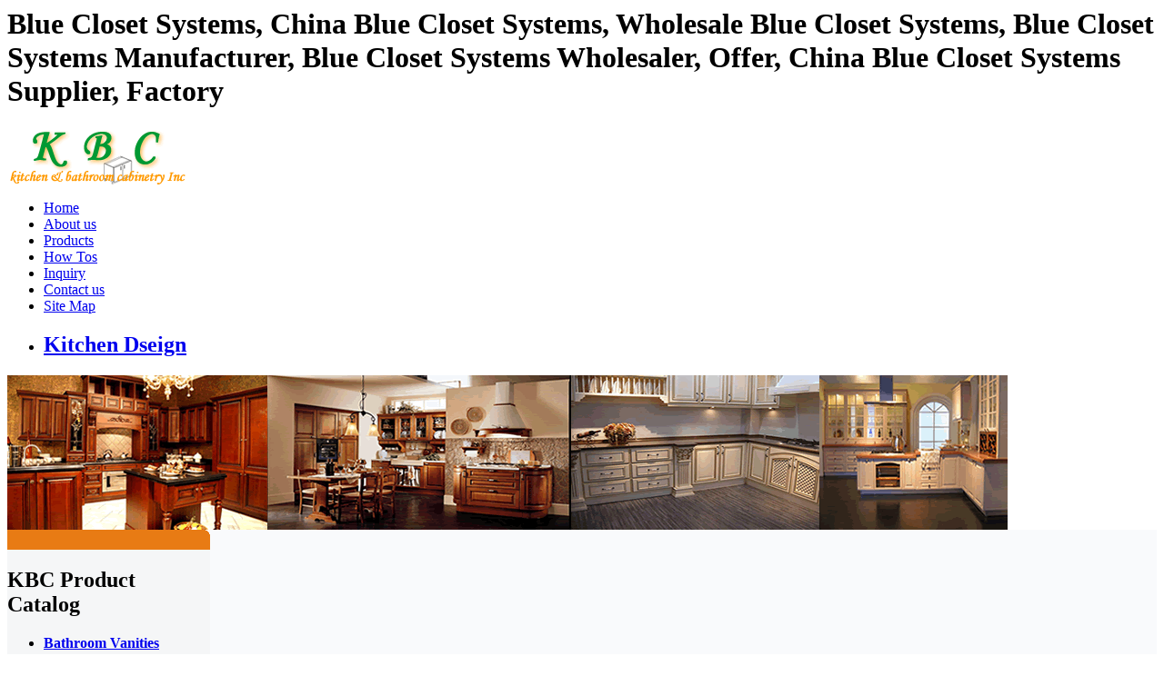

--- FILE ---
content_type: text/html
request_url: http://www.china-kitchen-cabinets.cn/Blue-Closet-Systems.htm
body_size: 5807
content:
<!DOCTYPE HTML PUBLIC "-//W3C//DTD HTML 4.0 Transitional//EN">
<HTML>
<HEAD>
<TITLE>Blue Closet Systems,Blue Closet Systems Wholesaler,China Blue Closet Systems Manufacturer,Blue Closet Systems Supplier,Factory.</TITLE>
<META http-equiv=Content-Type content="text/html; charset=iso-8859-1">
<META content="Blue Closet Systems,China Blue Closet Systems,Wholesale Blue Closet Systems,Blue Closet Systems Manufacturer,Blue Closet Systems Wholesaler,Offer,China Blue Closet Systems Supplier,The Cheapest Factory in KBC Kitchen & Bathroom Cabinets." name=description>
<META content="Blue Closet Systems, Wholesale Blue Closet Systems, Blue Closet Systems Wholesaler, Blue Closet Systems Manufacturer, Blue Closet Systems Exporter,Blue Closet Systems Supplier, China Blue Closet Systems Exporter, Supplier, Blue Closet Systems Factory." name=keywords>
<META content=ALL name=robots>
<LINK href="https://www.china-kitchen-cabinets.cn/themes/style.css" type=text/css rel=stylesheet>
<script type="text/javascript" src="https://www.china-kitchen-cabinets.cn/js/commons.js"></script>
<META content="MSHTML 6.00.2900.3132" name=GENERATOR>
</HEAD>
<BODY>
<div class="topdesc"><H1>Blue Closet Systems, China Blue Closet Systems, Wholesale Blue Closet Systems, Blue Closet Systems Manufacturer, Blue Closet Systems Wholesaler, Offer, China Blue Closet Systems Supplier, Factory</H1></div>
<DIV class=top>
	<DIV class=logo>
	<A href="https://www.china-kitchen-cabinets.cn">
	<IMG src="https://www.china-kitchen-cabinets.cn/images/modernday-logo.gif" alt="logo" width="201" height="64" align=absMiddle></A>	
	</DIV>
	<DIV class=menu>
		<UL id=nav>
		  <LI><A href="https://www.china-kitchen-cabinets.cn" title="Home">Home</A> </LI>
		  <LI><A href="https://www.china-kitchen-cabinets.cn/about-us.htm" target="_blank" title="about us">About us</A></LI>
		  <LI><A href="https://www.china-kitchen-cabinets.cn/products/" title="products">Products</A></LI>
		  <LI><A href="https://www.china-kitchen-cabinets.cn/news/" title="How to news">How Tos</A></LI>
		  <LI><A href="https://www.china-kitchen-cabinets.cn/inquiry.php" target="_blank">Inquiry</A></LI>
		  <LI><A href="https://www.china-kitchen-cabinets.cn/contact-us.htm" title="contact us" target="_blank">Contact us</A> </LI>
		  <LI><A href="https://www.china-kitchen-cabinets.cn/sitemap.xml" title="site map" target="_blank">Site Map</A> </LI>
		  <LI><A href="https://www.china-kitchen-cabinets.cn/designer/" title="China kitchen design" target="_blank"><h2>Kitchen Dseign</h2></A></LI>
		</UL>
	</DIV>
</DIV>
<DIV class=banner>
	<DIV id=Layer1 style="Z-INDEX: 1; LEFT: 401px; POSITION: absolute; TOP: 255px">
	</DIV>
    <img src="https://www.china-kitchen-cabinets.cn/images/top.gif" alt="KBC Kitchen & Bathroom Cabinets Inc.">
</DIV><TABLE cellSpacing=0 cellPadding=0 width="100%">
  <TBODY>
  <TR>
    <TD width=208 valign="top" bgcolor="F5F6F7">
		<style type="text/css">
<!--
.STYLE2 {color: #006633}
.STYLE3 {
	color: #009900;
	font-weight: bold;
}
-->
</style>
<TABLE cellSpacing=0 cellPadding=0 width="100%">
<TBODY>
	<TR><TD align=right bgColor=#E87B14><IMG height=22 src="https://www.china-kitchen-cabinets.cn/images/pi2.gif" width=6></TD>
	</TR>
</TBODY>
</TABLE>
<div id=leftmenu>
	<H2>KBC Product Catalog</H2>
	<ul>
      <li><a title="Bathroom Vanities" href="https://www.china-kitchen-cabinets.cn/c3/Bathroom-Vanities.htm"><strong>Bathroom Vanities</strong></a></li>
  </ul>
	<ul>
      <li><a title="Kitchen Cabinet Doors" href="https://www.china-kitchen-cabinets.cn/c75/Kitchen-Cabinet-Doors.htm"><strong>Kitchen Cabinet Doors</strong></a>
          <ul>
            <li><a title="Lacquer Kitchen Cabinet Door" href="https://www.china-kitchen-cabinets.cn/c76/Lacquer-Kitchen-Cabinet-Door.htm">Lacquer Kitchen Cabinet Door</a></li>
          </ul>
        <ul>
            <li><a title="Membrane Pressed Kitchen Cabinet Door" href="https://www.china-kitchen-cabinets.cn/c78/Membrane-Pressed-Kitchen-Cabinet-Door.htm">Membrane   Pressed Kitchen Cabinet Door</a></li>
        </ul>
        <ul>
            <li><a title="Profile Wrapped Kitchen Cabinet Door" href="https://www.china-kitchen-cabinets.cn/c77/Profile-Wrapped-Kitchen-Cabinet-Door.htm">Profile   Wrapped Kitchen Cabinet Door</a></li>
        </ul>
      </li>
  </ul>
	<ul>
      <li><a title="Kitchen Cabinets" href="https://www.china-kitchen-cabinets.cn/c1/Kitchen-Cabinets.htm"><strong>Kitchen Cabinets</strong></a>
          <ul>
            <li><a title="Modern Kitchen Cabinets" href="https://www.china-kitchen-cabinets.cn/c52/Modern-Kitchen-Cabinets.htm">Modern Kitchen Cabinets</a></li>
          </ul>
        <ul>
            <li><a title="Traditional Kitchen Cabinets" href="https://www.china-kitchen-cabinets.cn/c53/Traditional-Kitchen-Cabinets.htm">Traditional Kitchen Cabinets</a></li>
        </ul>
      </li>
  </ul>
	<ul>
      <li><a title="Kitchen Gallery" href="https://www.china-kitchen-cabinets.cn/c69/Kitchen-Gallery.htm"><strong>Kitchen Gallery</strong></a>
          <ul>
            <li><a title="American Style Kitchens" href="https://www.china-kitchen-cabinets.cn/c71/American-Style-Kitchens.htm">American Style Kitchens</a></li>
          </ul>
        <ul>
            <li><a title="Asian Style Kitchens" href="https://www.china-kitchen-cabinets.cn/c72/Asian-Style-Kitchens.htm">Asian Style Kitchens</a></li>
        </ul>
        <ul>
            <li><a title="European Style Kitchens" href="https://www.china-kitchen-cabinets.cn/c70/European-Style-Kitchens.htm">European Style Kitchens</a></li>
        </ul>
      </li>
  </ul>
	<ul>
      <li><a title="Kitchen Hardware" href="https://www.china-kitchen-cabinets.cn/c65/Kitchen-Hardware.htm"><strong>Kitchen Hardware</strong></a>
          <ul>
            <li><a title="Handle" href="https://www.china-kitchen-cabinets.cn/c73/Handle.htm">Handle</a></li>
          </ul>
        <ul>
            <li><a title="Hinge" href="https://www.china-kitchen-cabinets.cn/c66/Hinge.htm">Hinge</a></li>
        </ul>
        <ul>
            <li><a title="Knob" href="https://www.china-kitchen-cabinets.cn/c74/Knob.htm">Knob</a></li>
        </ul>
      </li>
  </ul>
	<ul>
      <li><a title="Kitchen Sinks" href="https://www.china-kitchen-cabinets.cn/c59/Kitchen-Sinks.htm"><strong>Kitchen Sinks</strong></a></li>
  </ul>
	<ul>
      <li><a title="Modular Cabinets" href="https://www.china-kitchen-cabinets.cn/c56/Modular-Cabinets.htm"><strong>Modular Cabinets</strong></a>
          <ul>
            <li><a title="Base Cabinets" href="https://www.china-kitchen-cabinets.cn/c58/Base-Cabinets.htm">Base Cabinets</a></li>
          </ul>
        <ul>
            <li><a title="Wall Cabinets" href="https://www.china-kitchen-cabinets.cn/c57/Wall-Cabinets.htm">Wall Cabinets</a></li>
        </ul>
      </li>
  </ul>
	<ul>
      <li><a title="Wardrobes &amp; Closets" href="https://www.china-kitchen-cabinets.cn/c50/Wardrobes-Closets.htm"><strong>Wardrobes &amp; Closets</strong></a>
          <ul>
            <li><a title="Armoires" href="https://www.china-kitchen-cabinets.cn/c68/Armoires.htm">Armoires</a></li>
          </ul>
        <ul>
            <li><a title="Closets" href="https://www.china-kitchen-cabinets.cn/c55/Closets.htm">Closets</a></li>
        </ul>
        <ul>
            <li><a title="Wardrobes" href="https://www.china-kitchen-cabinets.cn/c67/Wardrobes.htm">Wardrobes</a></li>
        </ul>
      </li>
  </ul>
</div>
<div class="leftkey">
<script type="text/javascript"><!--
google_ad_client = "pub-4290186185754067";
/* 160x600, ´´½¨ÓÚ 10-9-12 */
google_ad_slot = "9617099094";
google_ad_width = 160;
google_ad_height = 600;
//-->
</script>
<script type="text/javascript"
src="https://pagead2.googlesyndication.com/pagead/show_ads.js">
</script>
<UL id=left_tab>
	<A href=""><IMG src="https://www.china-kitchen-cabinets.cn/images/contactus.gif" border=0></A>
	<LI>Contact:Miss. Lynn</LI>  
	<LI>Call Phone:</LI>
	
	<LI>Emali:</LI>
	<LI><a href="">piggle516@163.com</a></LI>
	<LI>MSN:</LI>
	<LI><a href="">piggle516@163.com</a></LI>
	<LI><a href="https://www.china-kitchen-cabinets.cn/inquiry.php" target="_blank"><img src="https://www.china-kitchen-cabinets.cn/images/send_inquiry.gif" border=0 alt="Send Inquiry" /></a></LI>
</UL>	
<UL id=leftnews>
	<H2>Kitchen & Bathroom News</H2>
		 <li><a href="https://www.china-kitchen-cabinets.cn/news/Kitchen-Designed-In-Modern-Victorian-Style.htm" target="_blank" title="Kitchen Designed In Modern Victorian Style">Kitchen Designed In Modern Victorian Style</a></li>
	 	 <li><a href="https://www.china-kitchen-cabinets.cn/news/Functional-And-Unusual-Kitchen-Set-Of-Bamboo.htm" target="_blank" title="Functional And Unusual Kitchen Set Of Bamboo">Functional And Unusual Kitchen Set Of Bamboo</a></li>
	 	 <li><a href="https://www.china-kitchen-cabinets.cn/news/Kitchen-Designs-with-Colorful-Kitchen-Cabinet-Combinations.htm" target="_blank" title="Kitchen Designs with Colorful Kitchen Cabinet Comb...">Kitchen Designs with Colorful Kitchen Cabinet Combinations</a></li>
	 	 <li><a href="https://www.china-kitchen-cabinets.cn/news/Kitchen-design-ideas-for-small-kitchens.htm" target="_blank" title="Kitchen design ideas for small kitchens">Kitchen design ideas for small kitchens</a></li>
	 	 <li style="text-align:right; BACKGROUND:no-repeat"><a href="https://www.china-kitchen-cabinets.cn/news/"><IMG src="https://www.china-kitchen-cabinets.cn/images/bb14.gif" border=0></a></li>                    
</UL>
<h1><a href="https://www.china-kitchen-cabinets.cn/">China Kitchen Cabinets</a></h1>
<h2><a href="https://www.trade-exporter.com/" title="Kitchen Furniture">Kitchen Cabinets</a></h2>
<h4>Bathroom Vanities,China Kitchen Furnitures,<a title="Kitchen Cabinet Door Panel" href="https://www.china-kitchen-cabinets.cn/c60/Door-Panel.htm"><strong>Kitchen Door Panel</strong></a>,Wardrobes,Closets</h4>
<h5>Kitchen & Bathroom Cabinets,<a href="https://www.china-kitchen-cabinets.cn" title="China Kitchen Cabinetry"><strong>China Kitchen Cabinetry</strong></a>,<a href="https://www.kitchen-bathroom-cabinet.com/">Bathroom Cabinets</a>,Cabinet Doors,Armoires,European Kitchen Cabinets,Italian Cabinets,Vanities,Modern Kitchen,Traditional Kitchen,<a href="https://www.china-whiteboard.com/">China Whiteboard</a>,American Style Kitchens,Kitchen Cabinetry</h5>                 
</div>
<div id=leftdownload>
<li>***<a href="https://www.china-kitchen-cabinets.cn/download.htm">Download Area</a>***</li>
<li><a href="https://www.china-kitchen-cabinets.cn/download/Modernday.pdf">Modernday Category</a></li>
<li><a href="https://www.china-kitchen-cabinets.cn/download/Modular-cabinets.xls"><strong>Modular Cabinets</strong></a></li>
	 <li><a href="https://www.china-kitchen-cabinets.cn/download/Drawer-base-construction.pdf">Drawer base construction.pdf</a></li>
	 <li><a href="https://www.china-kitchen-cabinets.cn/download/MDF-wood-veneer.pdf">MDF wood veneer.pdf</a></li>
	 <li><a href="https://www.china-kitchen-cabinets.cn/download/Base-Cabinets.doc">Base Cabinets.doc</a></li>
     <li><a href="https://www.china-kitchen-cabinets.cn/download/Solid-wood-doors.pdf">Solid wood doors</a>.pdf</li>
	 <li><a href="https://www.china-kitchen-cabinets.cn/download/Wall-Cabinets.doc">Wall Cabinets.doc</a></li>
	 <li><a href="https://www.china-kitchen-cabinets.cn/download/Wall-unit-construction.pdf">Wall unit construction.pdf</a></li>
	 <li><a href="https://www.china-kitchen-cabinets.cn/download/Vanity-Cabinets.doc">Vanity Cabinets.doc</a></li>
	 <li><a href="https://www.china-kitchen-cabinets.cn/download/kitchen-products.doc">Modern Kitchen Products</a>.doc</li>
	 <li><a href="https://www.kitchen-bathroom-cabinet.com/design">kitchen and bathroom Design plan</a>,kichen products exporter</li>
	 <li><a href="https://www.china-kitchen-cabinets.cn/download/SOLID-WOOD-DOOR-SERIES.pdf">Solid wood door series.pdf</a></li>
	  <li><a href="https://www.china-kitchen-cabinets.cn">Modern Kitchen Cabinets</a> China Manufacturer.pdf</li>
	 <li><a href="https://www.china-kitchen-cabinets.cn/download/Kitchen-Cabinets-Catalog.pdf"><strong>Italian Kitchen Cabinets Catalog.pdf</strong></a></li>
	 <li><a href="https://www.china-kitchen-cabinets.cn/download/Utility-Oven-Cabinets.doc">Utility Oven Cabinets.doc</a></li>
	 <li><a href="https://www.china-kitchen-cabinets.cn/download/Cabinets-Additional-Accesstories.doc">Cabinets Accesstories.doc</a></li>
 <li><h4>Kitchen Cabinets,Modular Cabinets,Base Cabinets,Wall Cabinets,Wardrobes & Closets,Armoires</h4></li>
 </div>		  	
<div id=leftdownload>
<li>***<a href="https://www.china-kitchen-cabinets.cn/instructions.htm">KBC Care Instructions</a>***</li>
<li> <img src="https://www.china-kitchen-cabinets.cn/images/pdf.jpg" border=0 alt="Care Instructions PDF"/> General care instructions,handles,worktops,ultra high gloss,high gloss laminate,high gloss lacquer,wood,laminate,velvet matt surface care instructions ...</li>
<li><a href="https://www.china-kitchen-cabinets.cn/download/European-Style-Kitchens-Catalog.pdf">European Style Kitchens Catalog</a></li>
 </div>
<a href="https://www.china-kitchen-cabinets.cn/inquiry.php" target="_blank"><img src="https://www.china-kitchen-cabinets.cn/images/send_inquiry.gif" border=0 alt="Send Inquiry" /></a> 	</TD>
    <TD id=center bgColor=#f9fafc colSpan=2>
		<DIV class=m_body_top>
		<DIV><A href="https://www.china-kitchen-cabinets.cn">Home</A> &gt;&gt; Keywords 
		&gt;&gt; <h1>Blue Closet Systems:</h1>
		</DIV>
		</DIV>

		<DIV class=div_c  style="MARGIN-TOP: 0px; BACKGROUND: #f9fafc; MARGIN-RIGHT: 0px; BORDER-BOTTOM: #f9fafc 4px solid">
		<H2>Keywords:Blue Closet Systems</H2>
		<br>
		<script type="text/javascript"><!--
google_ad_client = "pub-4290186185754067";
/* by */
google_ad_slot = "1202684536";
google_ad_width = 468;
google_ad_height = 15;
//-->
</script>
<script type="text/javascript"
src="https://pagead2.googlesyndication.com/pagead/show_ads.js">
</script><br>
<script type="text/javascript"><!--
google_ad_client = "pub-4290186185754067";
/* by */
google_ad_slot = "1202684536";
google_ad_width = 468;
google_ad_height = 15;
//-->
</script>
<script type="text/javascript"
src="https://pagead2.googlesyndication.com/pagead/show_ads.js">
</script>
<br>
		<script type="text/javascript"><!--
google_ad_client = "pub-4290186185754067";
/* 728x90, ??? 08-8-27 */
google_ad_slot = "8511574889";
google_ad_width = 728;
google_ad_height = 90;
//-->
</script>
<script type="text/javascript"
src="https://pagead2.googlesyndication.com/pagead/show_ads.js">
</script>
		</DIV>
				<DIV class=itemBox>
			<DIV class=box2>
				<DIV class=images>
				<A href="https://www.china-kitchen-cabinets.cn/p1320/China-Modern-Closets.htm" title="China Modern Closets" target="_blank">
				<IMG src="https://www.china-kitchen-cabinets.cn/photo/1351/product-China-Modern-Closets.jpg" alt="China Modern Closets"  border=0 width="120" height="125" onload="setImgSizeWH(this.src,this,120,125)"></A>				
				</DIV>
			</DIV>
			<DIV class=box3>
				<H2><A href="https://www.china-kitchen-cabinets.cn/p1320/China-Modern-Closets.htm" title="China Modern Closets" target="_blank">China Modern Closets</A></H2> 
				<DIV class=description>
				China Modern Closets,China Closet,American California Closets,Modern Closets,Modernday Closets
Closet :Door material: 1) CNC PVC2) solid wood 3) Melamine faced (MDF) Carcass material:1) Melamine faced regular particleboard (E1 / E2 standard)2) Melamine faced moisture resistant particleboard (E1 / E2 standard)3) Laminate faced wood veneer4) Panel: glass aluminium alloy sliding door 5) Carcass: E1grade 18mm melamine environmental board 6) Back board: same material environmental board (thickness: 
				  			<A href="https://www.china-kitchen-cabinets.cn/p1320/China-Modern-Closets.htm" title="China Modern Closets" target="_blank">...>>more</A>
				</DIV>
					<DIV class=text>
		</DIV>
<a href="https://www.china-kitchen-cabinets.cn/inquiry.php" target="_blank"><img src="https://www.china-kitchen-cabinets.cn/images/inquiry01.gif" border=0 alt="Send Inquiry" /></a>
		</DIV>
			<DIV style="CLEAR: both"></DIV>
		</DIV>
				<DIV class=itemBox>
			<DIV class=box2>
				<DIV class=images>
				<A href="https://www.china-kitchen-cabinets.cn/p1319/Blue-Closets.htm" title="Blue Closets" target="_blank">
				<IMG src="https://www.china-kitchen-cabinets.cn/photo/1350/product-Blue-Closets.jpg" alt="Blue Closets"  border=0 width="120" height="125" onload="setImgSizeWH(this.src,this,120,125)"></A>				
				</DIV>
			</DIV>
			<DIV class=box3>
				<H2><A href="https://www.china-kitchen-cabinets.cn/p1319/Blue-Closets.htm" title="Blue Closets" target="_blank">Blue Closets</A></H2> 
				<DIV class=description>
				Blue Closets,Blue Closet Systems,Blue Wardrobe Closets,Blue Storage Closets,Blue Custom Closets
1) Door material: Particle board/MDF/Glass+aluminum 2) Cabinet material: 18mm/25mm Particle board/ 15mm/18mm MDF 3) Hardware: Import hardware or Chinese high quality hardware 4) Color: Red, white, light gray, dark gray, orange, according to customer's requirement. 5) Packing: Carton, knockdown style. We can produce wooden products with different kinds of timber, specifications and colors upon custome
				  			<A href="https://www.china-kitchen-cabinets.cn/p1319/Blue-Closets.htm" title="Blue Closets" target="_blank">...>>more</A>
				</DIV>
					<DIV class=text>
		</DIV>
<a href="https://www.china-kitchen-cabinets.cn/inquiry.php" target="_blank"><img src="https://www.china-kitchen-cabinets.cn/images/inquiry01.gif" border=0 alt="Send Inquiry" /></a>
		</DIV>
			<DIV style="CLEAR: both"></DIV>
		</DIV>
						</div>
				<br>
		<script type="text/javascript"><!--
google_ad_client = "pub-4290186185754067";
/* 728x90, ??? 08-8-27 */
google_ad_slot = "8511574889";
google_ad_width = 728;
google_ad_height = 90;
//-->
</script>
<script type="text/javascript"
src="https://pagead2.googlesyndication.com/pagead/show_ads.js">
</script><br>
		<div id="keyword">
		<strong>Keywords:</strong>
				<a href="https://www.china-kitchen-cabinets.cn/China-Modern-Closets.htm"><strong>China Modern Closets</strong></a>&nbsp;
				<a href="https://www.china-kitchen-cabinets.cn/China-Closet.htm"><strong>China Closet</strong></a>&nbsp;
				<a href="https://www.china-kitchen-cabinets.cn/American-California-Closets.htm"><strong>American California Closets</strong></a>&nbsp;
				<a href="https://www.china-kitchen-cabinets.cn/Modern-Closets.htm"><strong>Modern Closets</strong></a>&nbsp;
				<a href="https://www.china-kitchen-cabinets.cn/Modernday-Closets.htm"><strong>Modernday Closets</strong></a>&nbsp;
				<a href="https://www.china-kitchen-cabinets.cn/Wholesale-Closets.htm"><strong>Wholesale Closets</strong></a>&nbsp;
				<a href="https://www.china-kitchen-cabinets.cn/Wholesale-Wardrobe-Closets.htm"><strong>Wholesale Wardrobe Closets</strong></a>&nbsp;
				<a href="https://www.china-kitchen-cabinets.cn/Wholesale-White-Closets.htm"><strong>Wholesale White Closets</strong></a>&nbsp;
				<a href="https://www.china-kitchen-cabinets.cn/Blue-Closets.htm"><strong>Blue Closets</strong></a>&nbsp;
				<a href="https://www.china-kitchen-cabinets.cn/Blue-Closet-Systems.htm"><strong>Blue Closet Systems</strong></a>&nbsp;
				<a href="https://www.china-kitchen-cabinets.cn/Blue-Wardrobe-Closets.htm"><strong>Blue Wardrobe Closets</strong></a>&nbsp;
				<a href="https://www.china-kitchen-cabinets.cn/Wardrobe.htm"><strong>Wardrobe</strong></a>&nbsp;
				<a href="https://www.china-kitchen-cabinets.cn/Wardrobe-Furniture.htm"><strong>Wardrobe Furniture</strong></a>&nbsp;
				<a href="https://www.china-kitchen-cabinets.cn/Wardrobe-Doors.htm"><strong>Wardrobe Doors</strong></a>&nbsp;
				<a href="https://www.china-kitchen-cabinets.cn/Wardrobe-Storage.htm"><strong>Wardrobe Storage</strong></a>&nbsp;
				<a href="https://www.china-kitchen-cabinets.cn/Wardrobe-Uk.htm"><strong>Wardrobe Uk</strong></a>&nbsp;
				<a href="https://www.china-kitchen-cabinets.cn/Oak-Wardrobe.htm"><strong>Oak Wardrobe</strong></a>&nbsp;
				<a href="https://www.china-kitchen-cabinets.cn/Walk-In-Wardrobe.htm"><strong>Walk In Wardrobe</strong></a>&nbsp;
				<a href="#"><strong></strong></a>&nbsp;
				<a href="#"><strong></strong></a>&nbsp;
				<a href="#"><strong></strong></a>&nbsp;
				<a href="https://www.china-kitchen-cabinets.cn/Blue-Storage-Closets.htm"><strong>Blue Storage Closets</strong></a>&nbsp;
				<a href="https://www.china-kitchen-cabinets.cn/Blue-Custom-Closets.htm"><strong>Blue Custom Closets</strong></a>&nbsp;
				<a href="https://www.china-kitchen-cabinets.cn/Blue-Closets-Online.htm"><strong>Blue Closets Online</strong></a>&nbsp;
				<a href="https://www.china-kitchen-cabinets.cn/Blue-Walk-In-Closets.htm"><strong>Blue Walk In Closets</strong></a>&nbsp;
				<a href="#"><strong></strong></a>&nbsp;
				<a href="https://www.china-kitchen-cabinets.cn/Closet-Shelves-Plans.htm"><strong>Closet Shelves Plans</strong></a>&nbsp;
				<a href="https://www.china-kitchen-cabinets.cn/Bifold-Closet-Doors.htm"><strong>Bifold Closet Doors</strong></a>&nbsp;
				<a href="https://www.china-kitchen-cabinets.cn/Closet-Shelving.htm"><strong>Closet Shelving</strong></a>&nbsp;
				<a href="https://www.china-kitchen-cabinets.cn/Portable-Closet.htm"><strong>Portable Closet</strong></a>&nbsp;
				<a href="https://www.china-kitchen-cabinets.cn/Closet-Designs.htm"><strong>Closet Designs</strong></a>&nbsp;
				<a href="https://www.china-kitchen-cabinets.cn/Europe-Closets.htm"><strong>Europe Closets</strong></a>&nbsp;
				<a href="https://www.china-kitchen-cabinets.cn/Walk-In-Closet.htm"><strong>Walk In Closet</strong></a>&nbsp;
				<a href="https://www.china-kitchen-cabinets.cn/Custom-Home-Closet-Designs.htm"><strong>Custom Home Closet Designs</strong></a>&nbsp;
				<a href="https://www.china-kitchen-cabinets.cn/California-Closet.htm"><strong>California Closet</strong></a>&nbsp;
				</div>
			</TD>
  </TR>
</TBODY>
</TABLE>
<style type="text/css">
<!--
.STYLE2 {color: #FF0000}
-->
</style>
<DIV class=bottom>
<DIV>

<A href="https://www.china-kitchen-cabinets.cn/about-us.htm" target="_blank" title="about us">About us</A> |
<A href="https://www.china-kitchen-cabinets.cn/products/" title="products">Products</A> |
<A href="https://www.china-kitchen-cabinets.cn/warranty.htm" target="_blank">Warranty</A> |
<A href="https://www.china-kitchen-cabinets.cn/instructions.htm" title="Care instructions" target="_blank">Care Instructions</A> | 
<A href="https://www.china-kitchen-cabinets.cn/links.htm" target="_blank">Links</A> |
<A href="https://www.china-kitchen-cabinets.cn/service.htm" title="Service" target="_blank">Service</A> |
<A href="https://www.china-kitchen-cabinets.cn/news.htm" target="_blank">News</A> |
<A href="https://www.china-kitchen-cabinets.cn/quality.htm"  title="Quality Statements" target="_blank">Quality Statements</A> |
<A href="https://www.china-kitchen-cabinets.cn/price-guarantee.htm" target="_blank">Price Guarantee</A> |
<A href="https://www.china-kitchen-cabinets.cn/download.htm" title="download" target="_blank">Download</A> | 
<A href="https://www.china-kitchen-cabinets.cn/designer/index.php" title="kitchen design blog" target="_blank">Designer Blog</A> | 
<A href="https://www.trade-exporter.com/kitchenbath" title="Kitchen & Bahroom Designs" target="_blank"><h2>Kitchen & Bahroom Designs</h2></A>
</DIV>
Copyright &copy; 2019  by <A href="">KBC</A>&reg; Kitchen & Bathroom Cabinetry Inc. All Rights Reserved. KitchenBathroom&#8482; - 

 Powered by <a href="mailto:piggle516@gmail.com">KBC&#8482; Group</a> <a href="https://www.china-kitchen-cabinets.cn/feed.xml"><img src="https://www.china-kitchen-cabinets.cn/images/rss2.gif" width="80" height="15"></a> 
<A href="https://www.china-kitchen-cabinets.cn/sitemap.xml">Site</A> <A href="https://www.china-kitchen-cabinets.cn/sitemap.html">Map</A> | <A href="https://www.china-kitchen-cabinets.cn/sitemap1.xml">Rss</A><br/>
<span class="STYLE2">Hot Kitchen & Bathroom Keywords:</span> <h3><a href="https://www.china-kitchen-cabinets.cn">China Cabinets</a>, <a href="https://www.china-kitchen-cabinets.cn">China Kitchen Cabinet</a>, <a href="https://www.china-kitchen-cabinets.cn">Kitchen Cabinets</a>, <a href="https://www.china-kitchen-cabinets.cn">China Kitchen Furniture</a>, <a href="https://www.china-kitchen-cabinets.cn">Kitchen Design Ideas</a>, <a href="https://www.china-kitchen-cabinets.cn">Kitchen Cabinet Door</a>, <a href="https://www.china-kitchen-cabinets.cn">Bathroom Cabinets</a></h3>
<br/><strong><A href="https://www.trade-exporter.com/catalog_1/Kitchen-Cabinets.htm"><em>Kitchen Cabinets</em></A>|<A href="https://www.trade-exporter.com/catalog_4/Wardrobes.htm"><em>Wardrobes</em></A> <A href="https://www.trade-exporter.com/catalog_49/Armoires.htm"><em>Armoires</em></A>|<A href="https://www.trade-exporter.com/catalog_5/Kitchen-Appliances.htm"><em>Kitchen Appliances</em></A> <A href="https://www.trade-exporter.com/catalog_47/Kitchen-Countertops.htm"><em>Countertops</em></A>|<A href="https://www.trade-exporter.com/catalog_6/Cabinet-Doors.htm"><em>Doors</em></A> <A href="https://www.trade-exporter.com/catalog_11/Modular-Cabinets.htm"><em>Modular Cabinets</em></A>|<A href="https://www.trade-exporter.com/catalog_3/Bathroom-Vanities.htm"><em>Bathroom Vanity</em></A>|<A href="https://www.trade-exporter.com/catalog_43/Closets.htm"><em>Closets</em></A>|<A href="https://www.trade-exporter.com/catalog_45/Kitchen-Accessories.htm"><em>Kitchen Accessories</em></A>|<A href="https://www.trade-exporter.com/catalog_41/Modern-Kitchen-Cabinets.htm"><em>Modern </em></A><A href="https://www.trade-exporter.com/catalog_42/Traditional-Kitchen-Cabinets.htm"><em>Traditional </em></A><A href="https://www.trade-exporter.com/catalog_44/Kitchen-Collection.htm"><em>Kitchen Cabinetry</em></A> | <A href="https://www.china-kitchen-cabinets.cn/c59/Kitchen-Sinks.htm"><em>Stainless Steel Kitchen Sink</em></A> | <a href="https://www.china-kitchen-cabinets.cn/Kitchen-Cabinets.htm">Kitchen Cabinets</a> | <a href="https://www.china-kitchen-cabinets.cn/China-Kitchen-Cabinets.htm">China Kitchen Cabinets</a> | <a href="https://www.china-kitchen-cabinets.cn/Kitchen-Cabinet.htm">Kitchen Cabinet</a> | <a href="https://www.china-kitchen-cabinets.cn/Wardrobes.htm">Wardrobes</a> | <a href="https://www.china-kitchen-cabinets.cn/Bathroom-Cabinets.htm">Bathroom Cabinets</a> | <a href="https://www.china-kitchen-cabinets.cn/Kitchen-Cabinetry.htm">Kitchen Cabinetry</a> | <a href="https://www.china-kitchen-cabinets.cn/Bathroom-Vanity.htm">Bathroom Vanity</a>| <a href="https://www.china-kitchen-cabinets.cn/Kitchen-Furnitures.htm">Kitchen Furnitures</a>| <a href="https://www.china-kitchen-cabinets.cn/Kitchen-Cabinet-Doors.htm">Kitchen Cabinet Doors</a> | <a href="https://www.china-kitchen-cabinets.cn/Closets.htm">Closets</a> | <a href="https://www.china-kitchen-cabinets.cn/Wardrobe-Furniture.htm">Wardrobe Furniture</a> | <a href="https://www.china-kitchen-cabinets.cn/Modular-Cabinets.htm">Modular Cabinets</a> | <a href="https://www.china-kitchen-cabinets.cn/Cabinet-Handles.htm">Cabinet Handles</a> | <a href="https://www.china-kitchen-cabinets.cn/Base-Cabinets.htm">Base Cabinets</a> | <a href="https://www.china-kitchen-cabinets.cn/Wall-Cabinets.htm">Wall Cabinets</a> | <a href="https://www.china-kitchen-cabinets.cn/Cabinet-Doors.htm">Cabinet Doors</a> | <a href="https://www.china-kitchen-cabinets.cn/Standard-Kitchen-Cabinets.htm">Standard Cabinets</a> | <a href="https://www.china-kitchen-cabinets.cn/Walk-In-Wardrobe.htm">Walk In Wardrobe</a> | <a href="https://www.china-kitchen-cabinets.cn" target="_blank">China Kitchen Cabinets</a> | <a href="https://www.china-kitchen-cabinets.cn/American-Kitchen-Cabinet.htm">American Cabinets</a> | <a href="https://www.china-kitchen-cabinets.cn/Armoires.htm">Armoires</a> | <a href="https://www.china-kitchen-cabinets.cn/Hinge.htm">Hinges</a> | <a href="https://www.china-kitchen-cabinets.cn/European-Kitchen-Cabinet.htm">European Cabinets</a> | <a href="https://www.china-kitchen-cabinets.cn/Kitchen-Cabinet-Handle.htm">Kitchen Cabinet Handle</a> </strong>
<p> <a href="https://www.hspotmagnets.com/">pot magnets</a>, <a href="https://www.bellezastars.com/">beauty machine</a>,  <a href="https://www.dwdbrass.com/">brass tubes</a>,  <a href="https://www.whiteboard.cn/">whiteboard supplier</a>,<a href="https://www.mpcomagnetics.com/">magnet</a>, <a href="https://www.hceparts.com">cutting edge</a>, , ,   | <a href="https://www.ferritemagneti.com" target="_blank">Ferrite Magnets</a> | <a href='https://www.kitchen-bathroom-cabinet.com/' target='_blank'>Kitchen & Bathroom Cabinets</a> | <a href='https://www.Trade-exporter.com' target='_blank'>Kitchen Cabinets</a> | <a href='https://www.china-kitchen-cabinets.cn' target='_blank'>China Kitchen Cabinets</a> | <a href="https://www.sj-get.com">Bucket Tip</a> | <a href='https://www.officehomefurnitures.com' target='_blank'>Office Chairs</a> | <a href='https://www.metalglassfurniture.com' target='_blank'>Dining Tables & Chairs</a> | <a href="https://www.sj-get.com">Bucket Tooth</a>, <a href="https://www.hs-ma.com/">Spare Parts</a>, <a href="https://www.flintools.com/">Power Tools Accessories</a> ,<a href="https://www.coollapet.com">Pet Toy</a>,<a href="https://bellezastars.shop">Beauty Equipment</a>, <a href="https://www.bri-parts.com">Bucket Teeth</a>, | <A href='https://www.hsmagnets.com'>Magnets</A> | <a href='https://www.china-whiteboard.com' target='_blank'>China whiteboard</a> |  <a href='https://www.neodymiummagneti.com' target='_blank'>Neodymium Magnet</a>,  | <a href='https://www.permanentmagneti.com' target='_blank'>Permanent Magnets</a> | <a href='https://www.potmagnete.com' target='_blank'>Pot Magnet</a> | <a href='https://www.hs-magnets.com' target='_blank'>Ndfeb Magnet</a> | <a href='https://www.morewhiteboard.com' target='_blank'>White Board</a> | <a href='https://www.allwhiteboard.com' target='_blank'>Glass Whiteboard</a>| <a href='https://www.whiteboard.cn' target='_blank'>Whiteboard Supplier</a> | <a href='https://www.whiteboardmanufacturer.com' target='_blank'>Whiteboard Manufacturer</a>  | <a href='https://www.whiteboard.cn' target='_blank'>Whiteboard</a> | <a href="https://www.sj-get.com">Bucket Tooth</a>, <a href="https://www.hs-ma.com/">Spare Parts</a>, <a href="https://www.flintools.com/">Power Tools Accessories</a> ,<a href="https://www.coollapet.com">Pet Toy</a>,<a href="https://bellezastars.shop">Beauty Equipment</a>, <a href="https://www.bri-parts.com">Bucket Teeth</a>, <a href="https://www.like-machinery.com" target="_blank">Stamping Parts</a> | <a href="https://www.mpcomagnetics.com">Bonded Magnet</a> | <a href='https://www.cabinet-hardwares.com' target='_blank'>Cabinet Hardware</a></p>
</DIV></BODY>
</HTML>

--- FILE ---
content_type: text/html; charset=utf-8
request_url: https://www.google.com/recaptcha/api2/aframe
body_size: 267
content:
<!DOCTYPE HTML><html><head><meta http-equiv="content-type" content="text/html; charset=UTF-8"></head><body><script nonce="tphTzD3ZakRvB-kdZtUBBQ">/** Anti-fraud and anti-abuse applications only. See google.com/recaptcha */ try{var clients={'sodar':'https://pagead2.googlesyndication.com/pagead/sodar?'};window.addEventListener("message",function(a){try{if(a.source===window.parent){var b=JSON.parse(a.data);var c=clients[b['id']];if(c){var d=document.createElement('img');d.src=c+b['params']+'&rc='+(localStorage.getItem("rc::a")?sessionStorage.getItem("rc::b"):"");window.document.body.appendChild(d);sessionStorage.setItem("rc::e",parseInt(sessionStorage.getItem("rc::e")||0)+1);localStorage.setItem("rc::h",'1769415691556');}}}catch(b){}});window.parent.postMessage("_grecaptcha_ready", "*");}catch(b){}</script></body></html>